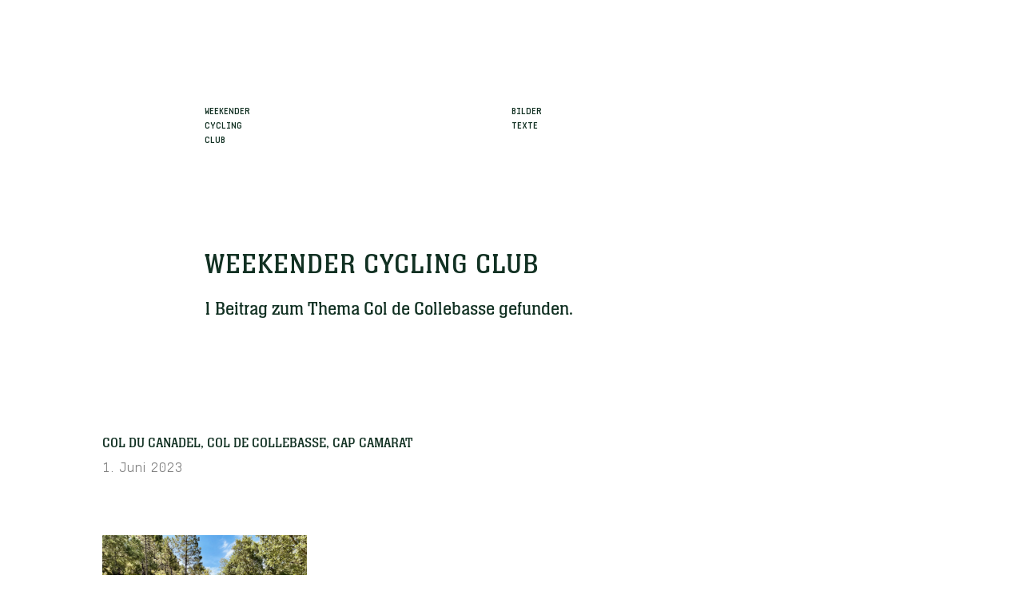

--- FILE ---
content_type: text/css
request_url: https://weekender.cc/wp-content/themes/weekender-2020/assets/fonts/realtime-text/realtime-text.css
body_size: 288
content:
/*
Font: 		Realtime Text
Style: 		Regular
URL: 		https://www.youworkforthem.com/font/T5824/realtime-text
Foundry: 	Juri Zaech
Foundry: 	https://www.youworkforthem.com/designer/253/juri-zaech
Copyright:	Copyright © 2015 by Juri Zaech. All rights reserved.
Version: 	17
Created:	August 11, 2015
License: 	https://www.youworkforthem.com/font-license 
License: 	The WebFont(s) listed in this document must follow the YouWorkForThem
			WebFont license rules. All other parties are strictly restricted 
			from using the WebFonts(s) listed without a purchased license. 
			All details above must always remain unaltered and visible in your CSS.
*/

@font-face {
	font-family: 'RealtimeText-Regular';
	src: url('realtime-text.eot');
	src: url('realtime-text.eot?#iefix') format('embedded-opentype'),
             url('realtime-text.woff2') format('woff2'),
	     url('realtime-text.woff') format('woff'),
	     url('realtime-text.ttf') format('truetype'),
	     url('realtime-text.svg#youworkforthem') format('svg');
	font-weight: normal;
	font-style: normal;
}


--- FILE ---
content_type: text/css
request_url: https://weekender.cc/wp-content/themes/weekender-2020/assets/fonts/neue-aachen/neue-aachen-book.css
body_size: 408
content:
/**
 * @license
 * MyFonts Webfont Build ID 3597391, 2018-06-15T15:37:39-0400
 * 
 * The fonts listed in this notice are subject to the End User License
 * Agreement(s) entered into by the website owner. All other parties are 
 * explicitly restricted from using the Licensed Webfonts(s).
 * 
 * You may obtain a valid license at the URLs below.
 * 
 * Webfont: NeueAachenPro-Book by ITC
 * URL: https://www.myfonts.com/fonts/itc/neue-aachen/pro-book/
 * Copyright: Copyright &#x00A9; 2012 Copyright of International Typeface Corporation. All rights reserved. Aachen is a trademark of International Typeface Corporation and may be registered in certain jurisdictions. This typeface is original artwork of Jim Wasco. The d
 * Licensed pageviews: 250,000
 * 
 * 
 * License: https://www.myfonts.com/viewlicense?type=web&buildid=3597391
 * 
 * © 2018 MyFonts Inc
*/


/* @import must be at top of file, otherwise CSS will not work */
@import url("//hello.myfonts.net/count/36e44f");

  
@font-face {font-family: 'NeueAachenPro-Book';src: url('neue-aachen-book.eot');src: url('neue-aachen-book.eot?#iefix') format('embedded-opentype'),url('neue-aachen-book.woff2') format('woff2'),url('neue-aachen-book.woff') format('woff'),url('neue-aachen-book.ttf') format('truetype');}
 